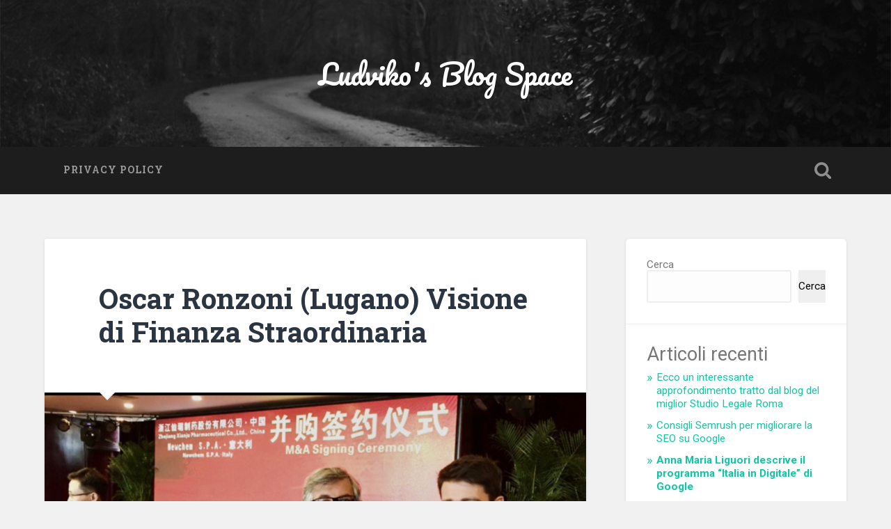

--- FILE ---
content_type: text/html; charset=UTF-8
request_url: https://ludvikovabouda.com/2024/05/14/oscar-ronzoni-lugano-visione-di-finanza-straordinaria/
body_size: 11677
content:
<!DOCTYPE html>

<html lang="it-IT">

	<head>
		
		<meta charset="UTF-8">
		<meta name="viewport" content="width=device-width, initial-scale=1.0, maximum-scale=1.0, user-scalable=no" >
						 
		<title>Oscar Ronzoni (Lugano) Visione di Finanza Straordinaria &#8211; Ludviko&#8217;s Blog Space</title>
<meta name='robots' content='max-image-preview:large' />
<link rel="alternate" type="application/rss+xml" title="Ludviko&#039;s Blog Space &raquo; Feed" href="https://ludvikovabouda.com/feed/" />
<link rel="alternate" type="application/rss+xml" title="Ludviko&#039;s Blog Space &raquo; Feed dei commenti" href="https://ludvikovabouda.com/comments/feed/" />
<link rel="alternate" type="application/rss+xml" title="Ludviko&#039;s Blog Space &raquo; Oscar Ronzoni (Lugano) Visione di Finanza Straordinaria Feed dei commenti" href="https://ludvikovabouda.com/?p=294/feed/" />
<style id='wp-img-auto-sizes-contain-inline-css' type='text/css'>
img:is([sizes=auto i],[sizes^="auto," i]){contain-intrinsic-size:3000px 1500px}
/*# sourceURL=wp-img-auto-sizes-contain-inline-css */
</style>
<style id='wp-emoji-styles-inline-css' type='text/css'>

	img.wp-smiley, img.emoji {
		display: inline !important;
		border: none !important;
		box-shadow: none !important;
		height: 1em !important;
		width: 1em !important;
		margin: 0 0.07em !important;
		vertical-align: -0.1em !important;
		background: none !important;
		padding: 0 !important;
	}
/*# sourceURL=wp-emoji-styles-inline-css */
</style>
<style id='wp-block-library-inline-css' type='text/css'>
:root{--wp-block-synced-color:#7a00df;--wp-block-synced-color--rgb:122,0,223;--wp-bound-block-color:var(--wp-block-synced-color);--wp-editor-canvas-background:#ddd;--wp-admin-theme-color:#007cba;--wp-admin-theme-color--rgb:0,124,186;--wp-admin-theme-color-darker-10:#006ba1;--wp-admin-theme-color-darker-10--rgb:0,107,160.5;--wp-admin-theme-color-darker-20:#005a87;--wp-admin-theme-color-darker-20--rgb:0,90,135;--wp-admin-border-width-focus:2px}@media (min-resolution:192dpi){:root{--wp-admin-border-width-focus:1.5px}}.wp-element-button{cursor:pointer}:root .has-very-light-gray-background-color{background-color:#eee}:root .has-very-dark-gray-background-color{background-color:#313131}:root .has-very-light-gray-color{color:#eee}:root .has-very-dark-gray-color{color:#313131}:root .has-vivid-green-cyan-to-vivid-cyan-blue-gradient-background{background:linear-gradient(135deg,#00d084,#0693e3)}:root .has-purple-crush-gradient-background{background:linear-gradient(135deg,#34e2e4,#4721fb 50%,#ab1dfe)}:root .has-hazy-dawn-gradient-background{background:linear-gradient(135deg,#faaca8,#dad0ec)}:root .has-subdued-olive-gradient-background{background:linear-gradient(135deg,#fafae1,#67a671)}:root .has-atomic-cream-gradient-background{background:linear-gradient(135deg,#fdd79a,#004a59)}:root .has-nightshade-gradient-background{background:linear-gradient(135deg,#330968,#31cdcf)}:root .has-midnight-gradient-background{background:linear-gradient(135deg,#020381,#2874fc)}:root{--wp--preset--font-size--normal:16px;--wp--preset--font-size--huge:42px}.has-regular-font-size{font-size:1em}.has-larger-font-size{font-size:2.625em}.has-normal-font-size{font-size:var(--wp--preset--font-size--normal)}.has-huge-font-size{font-size:var(--wp--preset--font-size--huge)}.has-text-align-center{text-align:center}.has-text-align-left{text-align:left}.has-text-align-right{text-align:right}.has-fit-text{white-space:nowrap!important}#end-resizable-editor-section{display:none}.aligncenter{clear:both}.items-justified-left{justify-content:flex-start}.items-justified-center{justify-content:center}.items-justified-right{justify-content:flex-end}.items-justified-space-between{justify-content:space-between}.screen-reader-text{border:0;clip-path:inset(50%);height:1px;margin:-1px;overflow:hidden;padding:0;position:absolute;width:1px;word-wrap:normal!important}.screen-reader-text:focus{background-color:#ddd;clip-path:none;color:#444;display:block;font-size:1em;height:auto;left:5px;line-height:normal;padding:15px 23px 14px;text-decoration:none;top:5px;width:auto;z-index:100000}html :where(.has-border-color){border-style:solid}html :where([style*=border-top-color]){border-top-style:solid}html :where([style*=border-right-color]){border-right-style:solid}html :where([style*=border-bottom-color]){border-bottom-style:solid}html :where([style*=border-left-color]){border-left-style:solid}html :where([style*=border-width]){border-style:solid}html :where([style*=border-top-width]){border-top-style:solid}html :where([style*=border-right-width]){border-right-style:solid}html :where([style*=border-bottom-width]){border-bottom-style:solid}html :where([style*=border-left-width]){border-left-style:solid}html :where(img[class*=wp-image-]){height:auto;max-width:100%}:where(figure){margin:0 0 1em}html :where(.is-position-sticky){--wp-admin--admin-bar--position-offset:var(--wp-admin--admin-bar--height,0px)}@media screen and (max-width:600px){html :where(.is-position-sticky){--wp-admin--admin-bar--position-offset:0px}}
/*# sourceURL=/wp-includes/css/dist/block-library/common.min.css */
</style>
<style id='classic-theme-styles-inline-css' type='text/css'>
/*! This file is auto-generated */
.wp-block-button__link{color:#fff;background-color:#32373c;border-radius:9999px;box-shadow:none;text-decoration:none;padding:calc(.667em + 2px) calc(1.333em + 2px);font-size:1.125em}.wp-block-file__button{background:#32373c;color:#fff;text-decoration:none}
/*# sourceURL=/wp-includes/css/classic-themes.min.css */
</style>
<link rel='stylesheet' id='baskerville_googleFonts-css' href='//fonts.googleapis.com/css?family=Roboto+Slab%3A400%2C700%7CRoboto%3A400%2C400italic%2C700%2C700italic%2C300%7CPacifico%3A400&#038;ver=2.1.4' type='text/css' media='all' />
<link rel='stylesheet' id='baskerville_style-css' href='https://ludvikovabouda.com/wp-content/themes/baskerville/style.css?ver=2.1.4' type='text/css' media='all' />
<script type="text/javascript" src="https://ludvikovabouda.com/wp-includes/js/jquery/jquery.min.js?ver=3.7.1" id="jquery-core-js"></script>
<script type="text/javascript" src="https://ludvikovabouda.com/wp-includes/js/jquery/jquery-migrate.min.js?ver=3.4.1" id="jquery-migrate-js"></script>
<script type="text/javascript" src="https://ludvikovabouda.com/wp-includes/js/imagesloaded.min.js?ver=5.0.0" id="imagesloaded-js"></script>
<script type="text/javascript" src="https://ludvikovabouda.com/wp-includes/js/masonry.min.js?ver=4.2.2" id="masonry-js"></script>
<script type="text/javascript" src="https://ludvikovabouda.com/wp-content/themes/baskerville/js/jquery.flexslider-min.js?ver=2.7.2" id="baskerville_flexslider-js"></script>
<script type="text/javascript" src="https://ludvikovabouda.com/wp-content/themes/baskerville/js/global.js?ver=2.1.4" id="baskerville_global-js"></script>
<link rel="https://api.w.org/" href="https://ludvikovabouda.com/wp-json/" /><link rel="alternate" title="JSON" type="application/json" href="https://ludvikovabouda.com/wp-json/wp/v2/posts/294" /><link rel="EditURI" type="application/rsd+xml" title="RSD" href="https://ludvikovabouda.com/xmlrpc.php?rsd" />
<meta name="generator" content="WordPress 6.9" />
	
	</head>
	
	<body class="wp-singular post-template-default single single-post postid-294 single-format-standard wp-theme-baskerville no-featured-image single single-post">

		
		<a class="skip-link button" href="#site-content">Salta al contenuto</a>
	
		<div class="header section small-padding bg-dark bg-image" style="background-image: url( https://ludvikovabouda.com/wp-content/themes/baskerville/images/header.jpg );">
		
			<div class="cover"></div>
			
			<div class="header-search-block bg-graphite hidden">
				<form role="search"  method="get" class="searchform" action="https://ludvikovabouda.com/">
	<label for="search-form-697d49dd992a0">
		<span class="screen-reader-text">Cerca:</span>
		<input type="search" id="search-form-697d49dd992a0" class="search-field" placeholder="Modulo di ricerca" value="" name="s" />
	</label>
	<input type="submit" class="searchsubmit" value="Cerca" />
</form>
			</div><!-- .header-search-block -->
					
			<div class="header-inner section-inner">
			
				
					<div class="blog-title">
						<a href="https://ludvikovabouda.com" rel="home">Ludviko's Blog Space</a>
					</div>
				
									
											
			</div><!-- .header-inner -->
						
		</div><!-- .header -->
		
		<div class="navigation section no-padding bg-dark">
		
			<div class="navigation-inner section-inner">
			
				<button class="nav-toggle toggle fleft hidden">
					
					<div class="bar"></div>
					<div class="bar"></div>
					<div class="bar"></div>
					
				</button>
						
				<ul class="main-menu">
				
					<li class="page_item page-item-96"><a href="https://ludvikovabouda.com/privacy-policy/">Privacy Policy</a></li>
											
				</ul><!-- .main-menu -->
				 
				<button class="search-toggle toggle fright">
					<span class="screen-reader-text">Attiva/disattiva il campo di ricerca</span>
				</button>
				 
				<div class="clear"></div>
				 
			</div><!-- .navigation-inner -->
			
		</div><!-- .navigation -->
		
		<div class="mobile-navigation section bg-graphite no-padding hidden">
					
			<ul class="mobile-menu">
			
				<li class="page_item page-item-96"><a href="https://ludvikovabouda.com/privacy-policy/">Privacy Policy</a></li>
										
			 </ul><!-- .main-menu -->
		
		</div><!-- .mobile-navigation -->
<div class="wrapper section medium-padding" id="site-content">
										
	<div class="section-inner">
	
		<div class="content fleft">
									
			
									
				<div id="post-294" class="post-294 post type-post status-publish format-standard has-post-thumbnail hentry category-comunicati-stampa tag-oscar-ronzoni">

									
					<div class="post-header">

												
						    <h1 class="post-title"><a href="https://cyberlex-wordpress-mu.syrus.it/oscar-ronzoni-lugano-visione-di-finanza-straordinaria/" rel="bookmark">Oscar Ronzoni (Lugano) Visione di Finanza Straordinaria</a></h1>

											    
					</div><!-- .post-header -->
					
										
						<div class="featured-media">
						
							<img width="945" height="309" src="https://ludvikovabouda.com/wp-content/uploads/2024/05/immagine-oscar-ronzoni.png" class="attachment-post-image size-post-image wp-post-image" alt="" decoding="async" loading="lazy" srcset="https://ludvikovabouda.com/wp-content/uploads/2024/05/immagine-oscar-ronzoni.png 1590w, https://ludvikovabouda.com/wp-content/uploads/2024/05/immagine-oscar-ronzoni-300x98.png 300w, https://ludvikovabouda.com/wp-content/uploads/2024/05/immagine-oscar-ronzoni-1024x335.png 1024w, https://ludvikovabouda.com/wp-content/uploads/2024/05/immagine-oscar-ronzoni-768x251.png 768w, https://ludvikovabouda.com/wp-content/uploads/2024/05/immagine-oscar-ronzoni-1536x502.png 1536w" sizes="auto, (max-width: 945px) 100vw, 945px" />									
						</div><!-- .featured-media -->
					
																			                                    	    
					<div class="post-content">
						
						
<p><strong><a href="https://oscaronzoniblog.com/">Oscar Ronzoni</a></strong> è un nome riconosciuto nel mondo della consulenza aziendale, specializzato in controllo di gestione e finanza straordinaria. Con oltre 40 anni di esperienza, Ronzoni ha lasciato un segno indelebile nel settore, aiutando le aziende a navigare attraverso i turbolenti mercati globali. Questo articolo esplora il suo percorso professionale, le competenze chiave e il suo impatto significativo sulle aziende che ha guidato verso il successo.</p>



<h2 class="wp-block-heading"><strong>Percorso Professionale</strong></h2>



<p><strong>La carriera di Oscar Ronzoni inizia nel 1982</strong> con la fondazione di Ronzoni Associati, un&#8217;agenzia che si specializzava in contabilità industriale e consulenze manageriali. Il trasferimento delle sue attività in Svizzera nel 1997 segna un nuovo capitolo, dove ha esteso il suo impatto attraverso collaborazioni con aziende di consulenza a Mendrisio e Lugano. Qui ha fondato un&#8217;altra società di consulenza, continuando a offrire servizi specializzati che hanno trasformato le operazioni delle aziende clienti.</p>



<h2 class="wp-block-heading"><strong>Expertise in Finanza Straordinaria</strong></h2>



<p>Ronzoni ha dimostrato una maestria eccezionale nella navigazione delle complessità della finanza straordinaria, soprattutto nelle acquisizioni e cessioni aziendali. La sua esperienza come consigliere di amministrazione in diverse aziende del settore della pelletteria e la sua leadership durante l&#8217;amministrazione straordinaria di Antichi Pellettieri <strong><a href="https://viaromamagazine.it/oscar-ronzoni-navigare-il-futuro-della-moda-con-competenza-e-visione/">illustrano la sua profonda conoscenza e capacità nel settore</a></strong>. Ha guidato con successo la vendita di importanti marchi come Braccialini e Coccinelle, proteggendo il valore e l&#8217;integrità delle aziende in tempi critici.</p>



<h2 class="wp-block-heading"><strong>Controlli di Gestione e Performance Aziendali</strong></h2>



<p>Il controllo di gestione è un altro dominio in cui <strong><a href="https://medium.com/@oscaronzoniweb/oscar-ronzoni-una-vita-dedicata-alleccellenza-aziendale-bf2bd8a548ca">Oscar Ronzoni</a></strong> eccelle. Ha adottato l&#8217;approccio che &#8220;ciò che non si può misurare, non si può migliorare&#8221;, utilizzando KPI per trasformare i dati in strumenti valutativi della performance aziendale. Questi controlli non solo servono come meccanismi di salvaguardia ma sono anche le leve per ottimizzare le performance aziendali, incentivando una cultura aziendale orientata alla responsabilità e all&#8217;apprendimento continuo.</p>



<h2 class="wp-block-heading"><strong>La Visione di Ronzoni sulla Finanza Straordinaria</strong></h2>



<p>Nella <strong><a href="https://www.ilsole24ore.com/sez/finanza">finanza straordinaria</a></strong>, Ronzoni vede un&#8217;opportunità per le aziende di ristrutturare il debito, ottimizzare la struttura del capitale, e prepararsi per il futuro. Le sue capacità non si limitano solo a gestire le operazioni quotidiane ma anche a progettare e guidare le aziende attraverso trasformazioni significative che possono ridefinire il loro futuro.</p>



<p><strong>Oscar Ronzoni</strong>, con la sua profonda competenza e visione strategica, ha contribuito notevolmente alla stabilità e al successo delle aziende. La sua carriera è un esemplare di come la gestione e la finanza straordinaria possano essere utilizzate per guidare le aziende attraverso sfide e opportunità, assicurando la loro crescita e sostenibilità nel lungo termine. Ronzoni rimane una figura chiave nel campo della consulenza aziendale, con un eredità di leadership e innovazione.</p>



<p>Per ulteriori informazioni o per contattare Oscar Ronzoni, si può visitare <strong><a href="https://www.linkedin.com/in/oscar-ronzoni-a19872a/?originalSubdomain=ch">il suo profilo LinkedIn</a></strong>.</p>
						
						<div class="clear"></div>
									        
					</div><!-- .post-content -->
					            					
					<div class="post-meta-container">
						
						<div class="post-author">
						
							<div class="post-author-content">
							
								<h4>admin</h4>
								
																
								<div class="author-links">
									
									<a class="author-link-posts" href="https://cyberlex-wordpress-mu.syrus.it/author/danieledirollo_zf29e5z8/">Autore Archivio </a>
									
																		
										<a class="author-link-website" href="https://cyberlex-wordpress-mu.syrus.it">Sito dell'autore</a>
										
																		
								</div><!-- .author-links -->
							
							</div><!-- .post-author-content -->
						
						</div><!-- .post-author -->
						
						<div class="post-meta">
						
							<p class="post-date">Maggio 14, 2024</p>
							
														
							<p class="post-categories"><a href="https://cyberlex-wordpress-mu.syrus.it/category/comunicati-stampa/" rel="category tag">Comunicati Stampa</a></p>
							
															<p class="post-tags"><a href="https://cyberlex-wordpress-mu.syrus.it/tag/oscar-ronzoni/" rel="tag">oscar ronzoni</a></p>
														
							<div class="clear"></div>
							
							<div class="post-nav">
							
																
									<a class="post-nav-prev" href="https://cyberlex-wordpress-mu.syrus.it/elenabasile-com-e-il-sito-ufficiale-di-elena-basile/">Articolo precedente</a>
							
																		
									<a class="post-nav-next" href="https://cyberlex-wordpress-mu.syrus.it/dongfeng-italia-levoluzione-bruno-mafrici-e-paolo-berlusconi/">Articolo successivo</a>
							
																		
								<div class="clear"></div>
							
							</div><!-- .post-nav -->
						
						</div><!-- .post-meta -->
						
						<div class="clear"></div>
							
					</div><!-- .post-meta-container -->
																		
					

	<p class="nocomments">I commenti sono chiusi.</p>
	

												                        
						
			</div><!-- .post -->
		
						
		</div><!-- .content -->
		
		
	<div class="sidebar fright" role="complementary">
	
		<div class="widget widget_block widget_search"><div class="widget-content"><form role="search" method="get" action="https://ludvikovabouda.com/" class="wp-block-search__button-outside wp-block-search__text-button wp-block-search"    ><label class="wp-block-search__label" for="wp-block-search__input-1" >Cerca</label><div class="wp-block-search__inside-wrapper" ><input class="wp-block-search__input" id="wp-block-search__input-1" placeholder="" value="" type="search" name="s" required /><button aria-label="Cerca" class="wp-block-search__button wp-element-button" type="submit" >Cerca</button></div></form></div><div class="clear"></div></div><div class="widget widget_block"><div class="widget-content"><div class="wp-block-group"><div class="wp-block-group__inner-container is-layout-flow wp-block-group-is-layout-flow"><h2 class="wp-block-heading">Articoli recenti</h2><ul class="wp-block-latest-posts__list wp-block-latest-posts"><li><a class="wp-block-latest-posts__post-title" href="https://ludvikovabouda.com/2023/10/03/ecco-un-interessante-approfondimento-tratto-dal-blog-del-miglior-studio-legale-roma/">Ecco un interessante approfondimento tratto dal blog del miglior Studio Legale Roma</a></li>
<li><a class="wp-block-latest-posts__post-title" href="https://ludvikovabouda.com/2023/05/12/consigli-semrush-per-migliorare-la-seo-su-google/">Consigli Semrush per migliorare la SEO su Google</a></li>
<li><a class="wp-block-latest-posts__post-title" href="https://ludvikovabouda.com/2023/03/13/anna-maria-liguori-descrive-il-programma-italia-in-digitale-di-google/"><strong>Anna Maria Liguori descrive il programma “Italia in Digitale” di Google </strong></a></li>
<li><a class="wp-block-latest-posts__post-title" href="https://ludvikovabouda.com/2023/02/21/biografia-di-papa-francesco/">Biografia di Papa Francesco</a></li>
<li><a class="wp-block-latest-posts__post-title" href="https://ludvikovabouda.com/2022/12/01/massimo-palombella-e-pietro-mollica-nella-rassegna-stampa-del-direttore/">Massimo Palombella e Pietro Mollica nella rassegna stampa del direttore</a></li>
</ul></div></div></div><div class="clear"></div></div><div class="widget widget_block"><div class="widget-content"><div class="wp-block-group"><div class="wp-block-group__inner-container is-layout-flow wp-block-group-is-layout-flow"><h2 class="wp-block-heading">Commenti recenti</h2><div class="no-comments wp-block-latest-comments">Nessun commento da mostrare.</div></div></div></div><div class="clear"></div></div><div class="widget widget_block"><div class="widget-content"><div class="wp-block-group"><div class="wp-block-group__inner-container is-layout-flow wp-block-group-is-layout-flow"><h2 class="wp-block-heading">Archivi</h2><ul class="wp-block-archives-list wp-block-archives">	<li><a href='https://ludvikovabouda.com/2023/10/'>Ottobre 2023</a></li>
	<li><a href='https://ludvikovabouda.com/2023/05/'>Maggio 2023</a></li>
	<li><a href='https://ludvikovabouda.com/2023/03/'>Marzo 2023</a></li>
	<li><a href='https://ludvikovabouda.com/2023/02/'>Febbraio 2023</a></li>
	<li><a href='https://ludvikovabouda.com/2022/12/'>Dicembre 2022</a></li>
	<li><a href='https://ludvikovabouda.com/2022/10/'>Ottobre 2022</a></li>
	<li><a href='https://ludvikovabouda.com/2022/09/'>Settembre 2022</a></li>
	<li><a href='https://ludvikovabouda.com/2022/08/'>Agosto 2022</a></li>
	<li><a href='https://ludvikovabouda.com/2022/07/'>Luglio 2022</a></li>
	<li><a href='https://ludvikovabouda.com/2022/06/'>Giugno 2022</a></li>
	<li><a href='https://ludvikovabouda.com/2022/05/'>Maggio 2022</a></li>
	<li><a href='https://ludvikovabouda.com/2022/04/'>Aprile 2022</a></li>
	<li><a href='https://ludvikovabouda.com/2022/03/'>Marzo 2022</a></li>
	<li><a href='https://ludvikovabouda.com/2022/02/'>Febbraio 2022</a></li>
	<li><a href='https://ludvikovabouda.com/2021/11/'>Novembre 2021</a></li>
	<li><a href='https://ludvikovabouda.com/2021/10/'>Ottobre 2021</a></li>
	<li><a href='https://ludvikovabouda.com/2021/09/'>Settembre 2021</a></li>
	<li><a href='https://ludvikovabouda.com/2021/08/'>Agosto 2021</a></li>
	<li><a href='https://ludvikovabouda.com/2021/07/'>Luglio 2021</a></li>
	<li><a href='https://ludvikovabouda.com/2021/04/'>Aprile 2021</a></li>
	<li><a href='https://ludvikovabouda.com/2021/03/'>Marzo 2021</a></li>
	<li><a href='https://ludvikovabouda.com/2020/11/'>Novembre 2020</a></li>
	<li><a href='https://ludvikovabouda.com/2020/06/'>Giugno 2020</a></li>
	<li><a href='https://ludvikovabouda.com/2020/04/'>Aprile 2020</a></li>
	<li><a href='https://ludvikovabouda.com/2020/03/'>Marzo 2020</a></li>
</ul></div></div></div><div class="clear"></div></div><div class="widget widget_block"><div class="widget-content"><div class="wp-block-group"><div class="wp-block-group__inner-container is-layout-flow wp-block-group-is-layout-flow"><h2 class="wp-block-heading">Categorie</h2><ul class="wp-block-categories-list wp-block-categories">	<li class="cat-item cat-item-2"><a href="https://ludvikovabouda.com/category/avv-davide-cornalba/">avv davide cornalba</a>
</li>
	<li class="cat-item cat-item-3"><a href="https://ludvikovabouda.com/category/avvocato-davide-cornalba/">avvocato davide cornalba</a>
</li>
	<li class="cat-item cat-item-4"><a href="https://ludvikovabouda.com/category/blog/">Blog</a>
</li>
	<li class="cat-item cat-item-5"><a href="https://ludvikovabouda.com/category/bruno-mafrici/">bruno mafrici</a>
</li>
	<li class="cat-item cat-item-6"><a href="https://ludvikovabouda.com/category/bruno-mafrici-avvocato/">bruno mafrici avvocato</a>
</li>
	<li class="cat-item cat-item-7"><a href="https://ludvikovabouda.com/category/claudio-teseo/">claudio teseo</a>
</li>
	<li class="cat-item cat-item-8"><a href="https://ludvikovabouda.com/category/claudio-teseo-pescara/">claudio teseo pescara</a>
</li>
	<li class="cat-item cat-item-9"><a href="https://ludvikovabouda.com/category/comunicati-stampa/">Comunicati Stampa</a>
</li>
	<li class="cat-item cat-item-10"><a href="https://ludvikovabouda.com/category/davide-lombardi/">davide lombardi</a>
</li>
	<li class="cat-item cat-item-11"><a href="https://ludvikovabouda.com/category/dt-coin-opinioni/">dt coin opinioni</a>
</li>
	<li class="cat-item cat-item-12"><a href="https://ludvikovabouda.com/category/dtcoin/">dtcoin</a>
</li>
	<li class="cat-item cat-item-13"><a href="https://ludvikovabouda.com/category/gianluigi-rosafio/">gianluigi rosafio</a>
</li>
	<li class="cat-item cat-item-14"><a href="https://ludvikovabouda.com/category/gianluigi-rosafio-taurisano/">gianluigi rosafio taurisano</a>
</li>
	<li class="cat-item cat-item-15"><a href="https://ludvikovabouda.com/category/guido-delle-piane/">guido delle piane</a>
</li>
	<li class="cat-item cat-item-16"><a href="https://ludvikovabouda.com/category/guido-delle-piane-condannato/">guido delle piane condannato</a>
</li>
	<li class="cat-item cat-item-17"><a href="https://ludvikovabouda.com/category/inchieste/">inchieste</a>
</li>
	<li class="cat-item cat-item-18"><a href="https://ludvikovabouda.com/category/luigi-zunino/">luigi zunino</a>
</li>
	<li class="cat-item cat-item-19"><a href="https://ludvikovabouda.com/category/massimo-palombella/">massimo palombella</a>
</li>
	<li class="cat-item cat-item-20"><a href="https://ludvikovabouda.com/category/metapreneur/">metapreneur</a>
</li>
	<li class="cat-item cat-item-21"><a href="https://ludvikovabouda.com/category/uncategorized/">Uncategorized</a>
</li>
</ul></div></div></div><div class="clear"></div></div>		
	</div><!-- .sidebar -->

		
		<div class="clear"></div>
		
	</div><!-- .section-inner -->

</div><!-- .wrapper -->


		

<div class="credits section bg-dark small-padding">

	<div class="credits-inner section-inner">

		<p class="credits-left fleft">
		
			&copy; 2026 <a href="https://ludvikovabouda.com">Ludviko&#8217;s Blog Space</a><span> &mdash; Powered by <a href="http://www.wordpress.org">WordPress</a></span>
		
		</p>
		
		<p class="credits-right fright">
			
			<span>Tema di <a href="https://www.andersnoren.se">Anders Noren</a> &mdash; </span><a class="tothetop" href="#">Torna su &uarr;</a>
			
		</p>
		
		<div class="clear"></div>
	
	</div><!-- .credits-inner -->
	
</div><!-- .credits -->

<script type="speculationrules">
{"prefetch":[{"source":"document","where":{"and":[{"href_matches":"/*"},{"not":{"href_matches":["/wp-*.php","/wp-admin/*","/wp-content/uploads/sites/26/*","/wp-content/*","/wp-content/plugins/*","/wp-content/themes/baskerville/*","/*\\?(.+)"]}},{"not":{"selector_matches":"a[rel~=\"nofollow\"]"}},{"not":{"selector_matches":".no-prefetch, .no-prefetch a"}}]},"eagerness":"conservative"}]}
</script>
<style id='wp-block-paragraph-inline-css' type='text/css'>
.is-small-text{font-size:.875em}.is-regular-text{font-size:1em}.is-large-text{font-size:2.25em}.is-larger-text{font-size:3em}.has-drop-cap:not(:focus):first-letter{float:left;font-size:8.4em;font-style:normal;font-weight:100;line-height:.68;margin:.05em .1em 0 0;text-transform:uppercase}body.rtl .has-drop-cap:not(:focus):first-letter{float:none;margin-left:.1em}p.has-drop-cap.has-background{overflow:hidden}:root :where(p.has-background){padding:1.25em 2.375em}:where(p.has-text-color:not(.has-link-color)) a{color:inherit}p.has-text-align-left[style*="writing-mode:vertical-lr"],p.has-text-align-right[style*="writing-mode:vertical-rl"]{rotate:180deg}
/*# sourceURL=https://ludvikovabouda.com/wp-includes/blocks/paragraph/style.min.css */
</style>
<style id='wp-block-heading-inline-css' type='text/css'>
h1:where(.wp-block-heading).has-background,h2:where(.wp-block-heading).has-background,h3:where(.wp-block-heading).has-background,h4:where(.wp-block-heading).has-background,h5:where(.wp-block-heading).has-background,h6:where(.wp-block-heading).has-background{padding:1.25em 2.375em}h1.has-text-align-left[style*=writing-mode]:where([style*=vertical-lr]),h1.has-text-align-right[style*=writing-mode]:where([style*=vertical-rl]),h2.has-text-align-left[style*=writing-mode]:where([style*=vertical-lr]),h2.has-text-align-right[style*=writing-mode]:where([style*=vertical-rl]),h3.has-text-align-left[style*=writing-mode]:where([style*=vertical-lr]),h3.has-text-align-right[style*=writing-mode]:where([style*=vertical-rl]),h4.has-text-align-left[style*=writing-mode]:where([style*=vertical-lr]),h4.has-text-align-right[style*=writing-mode]:where([style*=vertical-rl]),h5.has-text-align-left[style*=writing-mode]:where([style*=vertical-lr]),h5.has-text-align-right[style*=writing-mode]:where([style*=vertical-rl]),h6.has-text-align-left[style*=writing-mode]:where([style*=vertical-lr]),h6.has-text-align-right[style*=writing-mode]:where([style*=vertical-rl]){rotate:180deg}
/*# sourceURL=https://ludvikovabouda.com/wp-includes/blocks/heading/style.min.css */
</style>
<style id='wp-block-search-inline-css' type='text/css'>
.wp-block-search__button{margin-left:10px;word-break:normal}.wp-block-search__button.has-icon{line-height:0}.wp-block-search__button svg{height:1.25em;min-height:24px;min-width:24px;width:1.25em;fill:currentColor;vertical-align:text-bottom}:where(.wp-block-search__button){border:1px solid #ccc;padding:6px 10px}.wp-block-search__inside-wrapper{display:flex;flex:auto;flex-wrap:nowrap;max-width:100%}.wp-block-search__label{width:100%}.wp-block-search.wp-block-search__button-only .wp-block-search__button{box-sizing:border-box;display:flex;flex-shrink:0;justify-content:center;margin-left:0;max-width:100%}.wp-block-search.wp-block-search__button-only .wp-block-search__inside-wrapper{min-width:0!important;transition-property:width}.wp-block-search.wp-block-search__button-only .wp-block-search__input{flex-basis:100%;transition-duration:.3s}.wp-block-search.wp-block-search__button-only.wp-block-search__searchfield-hidden,.wp-block-search.wp-block-search__button-only.wp-block-search__searchfield-hidden .wp-block-search__inside-wrapper{overflow:hidden}.wp-block-search.wp-block-search__button-only.wp-block-search__searchfield-hidden .wp-block-search__input{border-left-width:0!important;border-right-width:0!important;flex-basis:0;flex-grow:0;margin:0;min-width:0!important;padding-left:0!important;padding-right:0!important;width:0!important}:where(.wp-block-search__input){appearance:none;border:1px solid #949494;flex-grow:1;font-family:inherit;font-size:inherit;font-style:inherit;font-weight:inherit;letter-spacing:inherit;line-height:inherit;margin-left:0;margin-right:0;min-width:3rem;padding:8px;text-decoration:unset!important;text-transform:inherit}:where(.wp-block-search__button-inside .wp-block-search__inside-wrapper){background-color:#fff;border:1px solid #949494;box-sizing:border-box;padding:4px}:where(.wp-block-search__button-inside .wp-block-search__inside-wrapper) .wp-block-search__input{border:none;border-radius:0;padding:0 4px}:where(.wp-block-search__button-inside .wp-block-search__inside-wrapper) .wp-block-search__input:focus{outline:none}:where(.wp-block-search__button-inside .wp-block-search__inside-wrapper) :where(.wp-block-search__button){padding:4px 8px}.wp-block-search.aligncenter .wp-block-search__inside-wrapper{margin:auto}.wp-block[data-align=right] .wp-block-search.wp-block-search__button-only .wp-block-search__inside-wrapper{float:right}
/*# sourceURL=https://ludvikovabouda.com/wp-includes/blocks/search/style.min.css */
</style>
<style id='wp-block-latest-posts-inline-css' type='text/css'>
.wp-block-latest-posts{box-sizing:border-box}.wp-block-latest-posts.alignleft{margin-right:2em}.wp-block-latest-posts.alignright{margin-left:2em}.wp-block-latest-posts.wp-block-latest-posts__list{list-style:none}.wp-block-latest-posts.wp-block-latest-posts__list li{clear:both;overflow-wrap:break-word}.wp-block-latest-posts.is-grid{display:flex;flex-wrap:wrap}.wp-block-latest-posts.is-grid li{margin:0 1.25em 1.25em 0;width:100%}@media (min-width:600px){.wp-block-latest-posts.columns-2 li{width:calc(50% - .625em)}.wp-block-latest-posts.columns-2 li:nth-child(2n){margin-right:0}.wp-block-latest-posts.columns-3 li{width:calc(33.33333% - .83333em)}.wp-block-latest-posts.columns-3 li:nth-child(3n){margin-right:0}.wp-block-latest-posts.columns-4 li{width:calc(25% - .9375em)}.wp-block-latest-posts.columns-4 li:nth-child(4n){margin-right:0}.wp-block-latest-posts.columns-5 li{width:calc(20% - 1em)}.wp-block-latest-posts.columns-5 li:nth-child(5n){margin-right:0}.wp-block-latest-posts.columns-6 li{width:calc(16.66667% - 1.04167em)}.wp-block-latest-posts.columns-6 li:nth-child(6n){margin-right:0}}:root :where(.wp-block-latest-posts.is-grid){padding:0}:root :where(.wp-block-latest-posts.wp-block-latest-posts__list){padding-left:0}.wp-block-latest-posts__post-author,.wp-block-latest-posts__post-date{display:block;font-size:.8125em}.wp-block-latest-posts__post-excerpt,.wp-block-latest-posts__post-full-content{margin-bottom:1em;margin-top:.5em}.wp-block-latest-posts__featured-image a{display:inline-block}.wp-block-latest-posts__featured-image img{height:auto;max-width:100%;width:auto}.wp-block-latest-posts__featured-image.alignleft{float:left;margin-right:1em}.wp-block-latest-posts__featured-image.alignright{float:right;margin-left:1em}.wp-block-latest-posts__featured-image.aligncenter{margin-bottom:1em;text-align:center}
/*# sourceURL=https://ludvikovabouda.com/wp-includes/blocks/latest-posts/style.min.css */
</style>
<style id='wp-block-group-inline-css' type='text/css'>
.wp-block-group{box-sizing:border-box}:where(.wp-block-group.wp-block-group-is-layout-constrained){position:relative}
/*# sourceURL=https://ludvikovabouda.com/wp-includes/blocks/group/style.min.css */
</style>
<style id='wp-block-latest-comments-inline-css' type='text/css'>
ol.wp-block-latest-comments{box-sizing:border-box;margin-left:0}:where(.wp-block-latest-comments:not([style*=line-height] .wp-block-latest-comments__comment)){line-height:1.1}:where(.wp-block-latest-comments:not([style*=line-height] .wp-block-latest-comments__comment-excerpt p)){line-height:1.8}.has-dates :where(.wp-block-latest-comments:not([style*=line-height])),.has-excerpts :where(.wp-block-latest-comments:not([style*=line-height])){line-height:1.5}.wp-block-latest-comments .wp-block-latest-comments{padding-left:0}.wp-block-latest-comments__comment{list-style:none;margin-bottom:1em}.has-avatars .wp-block-latest-comments__comment{list-style:none;min-height:2.25em}.has-avatars .wp-block-latest-comments__comment .wp-block-latest-comments__comment-excerpt,.has-avatars .wp-block-latest-comments__comment .wp-block-latest-comments__comment-meta{margin-left:3.25em}.wp-block-latest-comments__comment-excerpt p{font-size:.875em;margin:.36em 0 1.4em}.wp-block-latest-comments__comment-date{display:block;font-size:.75em}.wp-block-latest-comments .avatar,.wp-block-latest-comments__comment-avatar{border-radius:1.5em;display:block;float:left;height:2.5em;margin-right:.75em;width:2.5em}.wp-block-latest-comments[class*=-font-size] a,.wp-block-latest-comments[style*=font-size] a{font-size:inherit}
/*# sourceURL=https://ludvikovabouda.com/wp-includes/blocks/latest-comments/style.min.css */
</style>
<style id='wp-block-archives-inline-css' type='text/css'>
.wp-block-archives{box-sizing:border-box}.wp-block-archives-dropdown label{display:block}
/*# sourceURL=https://ludvikovabouda.com/wp-includes/blocks/archives/style.min.css */
</style>
<style id='wp-block-categories-inline-css' type='text/css'>
.wp-block-categories{box-sizing:border-box}.wp-block-categories.alignleft{margin-right:2em}.wp-block-categories.alignright{margin-left:2em}.wp-block-categories.wp-block-categories-dropdown.aligncenter{text-align:center}.wp-block-categories .wp-block-categories__label{display:block;width:100%}
/*# sourceURL=https://ludvikovabouda.com/wp-includes/blocks/categories/style.min.css */
</style>
<style id='global-styles-inline-css' type='text/css'>
:root{--wp--preset--aspect-ratio--square: 1;--wp--preset--aspect-ratio--4-3: 4/3;--wp--preset--aspect-ratio--3-4: 3/4;--wp--preset--aspect-ratio--3-2: 3/2;--wp--preset--aspect-ratio--2-3: 2/3;--wp--preset--aspect-ratio--16-9: 16/9;--wp--preset--aspect-ratio--9-16: 9/16;--wp--preset--color--black: #222;--wp--preset--color--cyan-bluish-gray: #abb8c3;--wp--preset--color--white: #fff;--wp--preset--color--pale-pink: #f78da7;--wp--preset--color--vivid-red: #cf2e2e;--wp--preset--color--luminous-vivid-orange: #ff6900;--wp--preset--color--luminous-vivid-amber: #fcb900;--wp--preset--color--light-green-cyan: #7bdcb5;--wp--preset--color--vivid-green-cyan: #00d084;--wp--preset--color--pale-cyan-blue: #8ed1fc;--wp--preset--color--vivid-cyan-blue: #0693e3;--wp--preset--color--vivid-purple: #9b51e0;--wp--preset--color--accent: #13C4A5;--wp--preset--color--dark-gray: #444;--wp--preset--color--medium-gray: #666;--wp--preset--color--light-gray: #888;--wp--preset--gradient--vivid-cyan-blue-to-vivid-purple: linear-gradient(135deg,rgb(6,147,227) 0%,rgb(155,81,224) 100%);--wp--preset--gradient--light-green-cyan-to-vivid-green-cyan: linear-gradient(135deg,rgb(122,220,180) 0%,rgb(0,208,130) 100%);--wp--preset--gradient--luminous-vivid-amber-to-luminous-vivid-orange: linear-gradient(135deg,rgb(252,185,0) 0%,rgb(255,105,0) 100%);--wp--preset--gradient--luminous-vivid-orange-to-vivid-red: linear-gradient(135deg,rgb(255,105,0) 0%,rgb(207,46,46) 100%);--wp--preset--gradient--very-light-gray-to-cyan-bluish-gray: linear-gradient(135deg,rgb(238,238,238) 0%,rgb(169,184,195) 100%);--wp--preset--gradient--cool-to-warm-spectrum: linear-gradient(135deg,rgb(74,234,220) 0%,rgb(151,120,209) 20%,rgb(207,42,186) 40%,rgb(238,44,130) 60%,rgb(251,105,98) 80%,rgb(254,248,76) 100%);--wp--preset--gradient--blush-light-purple: linear-gradient(135deg,rgb(255,206,236) 0%,rgb(152,150,240) 100%);--wp--preset--gradient--blush-bordeaux: linear-gradient(135deg,rgb(254,205,165) 0%,rgb(254,45,45) 50%,rgb(107,0,62) 100%);--wp--preset--gradient--luminous-dusk: linear-gradient(135deg,rgb(255,203,112) 0%,rgb(199,81,192) 50%,rgb(65,88,208) 100%);--wp--preset--gradient--pale-ocean: linear-gradient(135deg,rgb(255,245,203) 0%,rgb(182,227,212) 50%,rgb(51,167,181) 100%);--wp--preset--gradient--electric-grass: linear-gradient(135deg,rgb(202,248,128) 0%,rgb(113,206,126) 100%);--wp--preset--gradient--midnight: linear-gradient(135deg,rgb(2,3,129) 0%,rgb(40,116,252) 100%);--wp--preset--font-size--small: 16px;--wp--preset--font-size--medium: 20px;--wp--preset--font-size--large: 24px;--wp--preset--font-size--x-large: 42px;--wp--preset--font-size--regular: 18px;--wp--preset--font-size--larger: 32px;--wp--preset--spacing--20: 0.44rem;--wp--preset--spacing--30: 0.67rem;--wp--preset--spacing--40: 1rem;--wp--preset--spacing--50: 1.5rem;--wp--preset--spacing--60: 2.25rem;--wp--preset--spacing--70: 3.38rem;--wp--preset--spacing--80: 5.06rem;--wp--preset--shadow--natural: 6px 6px 9px rgba(0, 0, 0, 0.2);--wp--preset--shadow--deep: 12px 12px 50px rgba(0, 0, 0, 0.4);--wp--preset--shadow--sharp: 6px 6px 0px rgba(0, 0, 0, 0.2);--wp--preset--shadow--outlined: 6px 6px 0px -3px rgb(255, 255, 255), 6px 6px rgb(0, 0, 0);--wp--preset--shadow--crisp: 6px 6px 0px rgb(0, 0, 0);}:where(.is-layout-flex){gap: 0.5em;}:where(.is-layout-grid){gap: 0.5em;}body .is-layout-flex{display: flex;}.is-layout-flex{flex-wrap: wrap;align-items: center;}.is-layout-flex > :is(*, div){margin: 0;}body .is-layout-grid{display: grid;}.is-layout-grid > :is(*, div){margin: 0;}:where(.wp-block-columns.is-layout-flex){gap: 2em;}:where(.wp-block-columns.is-layout-grid){gap: 2em;}:where(.wp-block-post-template.is-layout-flex){gap: 1.25em;}:where(.wp-block-post-template.is-layout-grid){gap: 1.25em;}.has-black-color{color: var(--wp--preset--color--black) !important;}.has-cyan-bluish-gray-color{color: var(--wp--preset--color--cyan-bluish-gray) !important;}.has-white-color{color: var(--wp--preset--color--white) !important;}.has-pale-pink-color{color: var(--wp--preset--color--pale-pink) !important;}.has-vivid-red-color{color: var(--wp--preset--color--vivid-red) !important;}.has-luminous-vivid-orange-color{color: var(--wp--preset--color--luminous-vivid-orange) !important;}.has-luminous-vivid-amber-color{color: var(--wp--preset--color--luminous-vivid-amber) !important;}.has-light-green-cyan-color{color: var(--wp--preset--color--light-green-cyan) !important;}.has-vivid-green-cyan-color{color: var(--wp--preset--color--vivid-green-cyan) !important;}.has-pale-cyan-blue-color{color: var(--wp--preset--color--pale-cyan-blue) !important;}.has-vivid-cyan-blue-color{color: var(--wp--preset--color--vivid-cyan-blue) !important;}.has-vivid-purple-color{color: var(--wp--preset--color--vivid-purple) !important;}.has-black-background-color{background-color: var(--wp--preset--color--black) !important;}.has-cyan-bluish-gray-background-color{background-color: var(--wp--preset--color--cyan-bluish-gray) !important;}.has-white-background-color{background-color: var(--wp--preset--color--white) !important;}.has-pale-pink-background-color{background-color: var(--wp--preset--color--pale-pink) !important;}.has-vivid-red-background-color{background-color: var(--wp--preset--color--vivid-red) !important;}.has-luminous-vivid-orange-background-color{background-color: var(--wp--preset--color--luminous-vivid-orange) !important;}.has-luminous-vivid-amber-background-color{background-color: var(--wp--preset--color--luminous-vivid-amber) !important;}.has-light-green-cyan-background-color{background-color: var(--wp--preset--color--light-green-cyan) !important;}.has-vivid-green-cyan-background-color{background-color: var(--wp--preset--color--vivid-green-cyan) !important;}.has-pale-cyan-blue-background-color{background-color: var(--wp--preset--color--pale-cyan-blue) !important;}.has-vivid-cyan-blue-background-color{background-color: var(--wp--preset--color--vivid-cyan-blue) !important;}.has-vivid-purple-background-color{background-color: var(--wp--preset--color--vivid-purple) !important;}.has-black-border-color{border-color: var(--wp--preset--color--black) !important;}.has-cyan-bluish-gray-border-color{border-color: var(--wp--preset--color--cyan-bluish-gray) !important;}.has-white-border-color{border-color: var(--wp--preset--color--white) !important;}.has-pale-pink-border-color{border-color: var(--wp--preset--color--pale-pink) !important;}.has-vivid-red-border-color{border-color: var(--wp--preset--color--vivid-red) !important;}.has-luminous-vivid-orange-border-color{border-color: var(--wp--preset--color--luminous-vivid-orange) !important;}.has-luminous-vivid-amber-border-color{border-color: var(--wp--preset--color--luminous-vivid-amber) !important;}.has-light-green-cyan-border-color{border-color: var(--wp--preset--color--light-green-cyan) !important;}.has-vivid-green-cyan-border-color{border-color: var(--wp--preset--color--vivid-green-cyan) !important;}.has-pale-cyan-blue-border-color{border-color: var(--wp--preset--color--pale-cyan-blue) !important;}.has-vivid-cyan-blue-border-color{border-color: var(--wp--preset--color--vivid-cyan-blue) !important;}.has-vivid-purple-border-color{border-color: var(--wp--preset--color--vivid-purple) !important;}.has-vivid-cyan-blue-to-vivid-purple-gradient-background{background: var(--wp--preset--gradient--vivid-cyan-blue-to-vivid-purple) !important;}.has-light-green-cyan-to-vivid-green-cyan-gradient-background{background: var(--wp--preset--gradient--light-green-cyan-to-vivid-green-cyan) !important;}.has-luminous-vivid-amber-to-luminous-vivid-orange-gradient-background{background: var(--wp--preset--gradient--luminous-vivid-amber-to-luminous-vivid-orange) !important;}.has-luminous-vivid-orange-to-vivid-red-gradient-background{background: var(--wp--preset--gradient--luminous-vivid-orange-to-vivid-red) !important;}.has-very-light-gray-to-cyan-bluish-gray-gradient-background{background: var(--wp--preset--gradient--very-light-gray-to-cyan-bluish-gray) !important;}.has-cool-to-warm-spectrum-gradient-background{background: var(--wp--preset--gradient--cool-to-warm-spectrum) !important;}.has-blush-light-purple-gradient-background{background: var(--wp--preset--gradient--blush-light-purple) !important;}.has-blush-bordeaux-gradient-background{background: var(--wp--preset--gradient--blush-bordeaux) !important;}.has-luminous-dusk-gradient-background{background: var(--wp--preset--gradient--luminous-dusk) !important;}.has-pale-ocean-gradient-background{background: var(--wp--preset--gradient--pale-ocean) !important;}.has-electric-grass-gradient-background{background: var(--wp--preset--gradient--electric-grass) !important;}.has-midnight-gradient-background{background: var(--wp--preset--gradient--midnight) !important;}.has-small-font-size{font-size: var(--wp--preset--font-size--small) !important;}.has-medium-font-size{font-size: var(--wp--preset--font-size--medium) !important;}.has-large-font-size{font-size: var(--wp--preset--font-size--large) !important;}.has-x-large-font-size{font-size: var(--wp--preset--font-size--x-large) !important;}
/*# sourceURL=global-styles-inline-css */
</style>
<script id="wp-emoji-settings" type="application/json">
{"baseUrl":"https://s.w.org/images/core/emoji/17.0.2/72x72/","ext":".png","svgUrl":"https://s.w.org/images/core/emoji/17.0.2/svg/","svgExt":".svg","source":{"concatemoji":"https://ludvikovabouda.com/wp-includes/js/wp-emoji-release.min.js?ver=6.9"}}
</script>
<script type="module">
/* <![CDATA[ */
/*! This file is auto-generated */
const a=JSON.parse(document.getElementById("wp-emoji-settings").textContent),o=(window._wpemojiSettings=a,"wpEmojiSettingsSupports"),s=["flag","emoji"];function i(e){try{var t={supportTests:e,timestamp:(new Date).valueOf()};sessionStorage.setItem(o,JSON.stringify(t))}catch(e){}}function c(e,t,n){e.clearRect(0,0,e.canvas.width,e.canvas.height),e.fillText(t,0,0);t=new Uint32Array(e.getImageData(0,0,e.canvas.width,e.canvas.height).data);e.clearRect(0,0,e.canvas.width,e.canvas.height),e.fillText(n,0,0);const a=new Uint32Array(e.getImageData(0,0,e.canvas.width,e.canvas.height).data);return t.every((e,t)=>e===a[t])}function p(e,t){e.clearRect(0,0,e.canvas.width,e.canvas.height),e.fillText(t,0,0);var n=e.getImageData(16,16,1,1);for(let e=0;e<n.data.length;e++)if(0!==n.data[e])return!1;return!0}function u(e,t,n,a){switch(t){case"flag":return n(e,"\ud83c\udff3\ufe0f\u200d\u26a7\ufe0f","\ud83c\udff3\ufe0f\u200b\u26a7\ufe0f")?!1:!n(e,"\ud83c\udde8\ud83c\uddf6","\ud83c\udde8\u200b\ud83c\uddf6")&&!n(e,"\ud83c\udff4\udb40\udc67\udb40\udc62\udb40\udc65\udb40\udc6e\udb40\udc67\udb40\udc7f","\ud83c\udff4\u200b\udb40\udc67\u200b\udb40\udc62\u200b\udb40\udc65\u200b\udb40\udc6e\u200b\udb40\udc67\u200b\udb40\udc7f");case"emoji":return!a(e,"\ud83e\u1fac8")}return!1}function f(e,t,n,a){let r;const o=(r="undefined"!=typeof WorkerGlobalScope&&self instanceof WorkerGlobalScope?new OffscreenCanvas(300,150):document.createElement("canvas")).getContext("2d",{willReadFrequently:!0}),s=(o.textBaseline="top",o.font="600 32px Arial",{});return e.forEach(e=>{s[e]=t(o,e,n,a)}),s}function r(e){var t=document.createElement("script");t.src=e,t.defer=!0,document.head.appendChild(t)}a.supports={everything:!0,everythingExceptFlag:!0},new Promise(t=>{let n=function(){try{var e=JSON.parse(sessionStorage.getItem(o));if("object"==typeof e&&"number"==typeof e.timestamp&&(new Date).valueOf()<e.timestamp+604800&&"object"==typeof e.supportTests)return e.supportTests}catch(e){}return null}();if(!n){if("undefined"!=typeof Worker&&"undefined"!=typeof OffscreenCanvas&&"undefined"!=typeof URL&&URL.createObjectURL&&"undefined"!=typeof Blob)try{var e="postMessage("+f.toString()+"("+[JSON.stringify(s),u.toString(),c.toString(),p.toString()].join(",")+"));",a=new Blob([e],{type:"text/javascript"});const r=new Worker(URL.createObjectURL(a),{name:"wpTestEmojiSupports"});return void(r.onmessage=e=>{i(n=e.data),r.terminate(),t(n)})}catch(e){}i(n=f(s,u,c,p))}t(n)}).then(e=>{for(const n in e)a.supports[n]=e[n],a.supports.everything=a.supports.everything&&a.supports[n],"flag"!==n&&(a.supports.everythingExceptFlag=a.supports.everythingExceptFlag&&a.supports[n]);var t;a.supports.everythingExceptFlag=a.supports.everythingExceptFlag&&!a.supports.flag,a.supports.everything||((t=a.source||{}).concatemoji?r(t.concatemoji):t.wpemoji&&t.twemoji&&(r(t.twemoji),r(t.wpemoji)))});
//# sourceURL=https://ludvikovabouda.com/wp-includes/js/wp-emoji-loader.min.js
/* ]]> */
</script>

<script defer src="https://static.cloudflareinsights.com/beacon.min.js/vcd15cbe7772f49c399c6a5babf22c1241717689176015" integrity="sha512-ZpsOmlRQV6y907TI0dKBHq9Md29nnaEIPlkf84rnaERnq6zvWvPUqr2ft8M1aS28oN72PdrCzSjY4U6VaAw1EQ==" data-cf-beacon='{"version":"2024.11.0","token":"868c61c7552e456998d4d496d650a162","r":1,"server_timing":{"name":{"cfCacheStatus":true,"cfEdge":true,"cfExtPri":true,"cfL4":true,"cfOrigin":true,"cfSpeedBrain":true},"location_startswith":null}}' crossorigin="anonymous"></script>
</body>
</html>